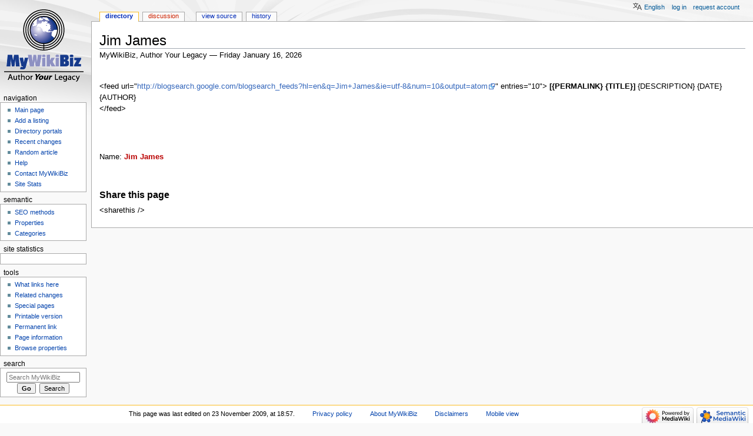

--- FILE ---
content_type: text/html; charset=UTF-8
request_url: https://mywikibiz.com/Directory:Jim_James
body_size: 7685
content:
<!DOCTYPE html>
<html class="client-nojs" lang="en" dir="ltr">
<head>
<meta charset="UTF-8"/>
<title>Jim James - MyWikiBiz, Author Your Legacy</title>
<script>document.documentElement.className="client-js";RLCONF={"wgBreakFrames":!1,"wgSeparatorTransformTable":["",""],"wgDigitTransformTable":["",""],"wgDefaultDateFormat":"dmy","wgMonthNames":["","January","February","March","April","May","June","July","August","September","October","November","December"],"wgRequestId":"a28715eee4de45757357af55","wgCSPNonce":!1,"wgCanonicalNamespace":"Directory","wgCanonicalSpecialPageName":!1,"wgNamespaceNumber":110,"wgPageName":"Directory:Jim_James","wgTitle":"Jim James","wgCurRevisionId":99229,"wgRevisionId":99229,"wgArticleId":52675,"wgIsArticle":!0,"wgIsRedirect":!1,"wgAction":"view","wgUserName":null,"wgUserGroups":["*"],"wgCategories":[],"wgPageContentLanguage":"en","wgPageContentModel":"wikitext","wgRelevantPageName":"Directory:Jim_James","wgRelevantArticleId":52675,"wgIsProbablyEditable":!1,"wgRelevantPageIsProbablyEditable":!1,"wgRestrictionEdit":[],"wgRestrictionMove":[],"wgULSAcceptLanguageList":[],"wgULSCurrentAutonym":
"English","wgMFDisplayWikibaseDescriptions":{"search":!1,"nearby":!1,"watchlist":!1,"tagline":!1},"egMapsScriptPath":"/extensions/Maps/","egMapsDebugJS":!1,"egMapsAvailableServices":["leaflet","googlemaps3"],"egMapsLeafletLayersApiKeys":{"MapBox":"","MapQuestOpen":"","Thunderforest":"","GeoportailFrance":""},"wgMjSize":100,"wgULSPosition":"personal"};RLSTATE={"site.styles":"ready","noscript":"ready","user.styles":"ready","user":"ready","user.options":"loading","ext.uls.pt":"ready","ext.smw.style":"ready","ext.smw.tooltip.styles":"ready","mediawiki.skinning.content.externallinks":"ready","skins.monobook.responsive":"ready"};RLPAGEMODULES=["ext.smw.style","ext.smw.tooltips","ext.MjCDN","ext.MjCDN.mobile","smw.entityexaminer","site","mediawiki.page.startup","mediawiki.page.ready","ext.uls.interface","skins.monobook.mobile","skins.monobook.mobile.uls"];</script>
<script>(RLQ=window.RLQ||[]).push(function(){mw.loader.implement("user.options@1hzgi",function($,jQuery,require,module){/*@nomin*/mw.user.tokens.set({"patrolToken":"+\\","watchToken":"+\\","csrfToken":"+\\"});
});});</script>
<link rel="stylesheet" href="/load.php?lang=en&amp;modules=ext.smw.style%7Cext.smw.tooltip.styles&amp;only=styles&amp;skin=monobook"/>
<link rel="stylesheet" href="/load.php?lang=en&amp;modules=ext.uls.pt%7Cmediawiki.skinning.content.externallinks%7Cskins.monobook.responsive&amp;only=styles&amp;skin=monobook"/>
<script async="" src="/load.php?lang=en&amp;modules=startup&amp;only=scripts&amp;raw=1&amp;skin=monobook"></script>
<!--[if lt IE 9]><link rel="stylesheet" href="/skins/MonoBook/resources/screen-desktop.css?d010f" media="screen"/><![endif]--><style>#mw-indicator-mw-helplink {display:none;}</style>
<meta name="ResourceLoaderDynamicStyles" content=""/>
<link rel="stylesheet" href="/load.php?lang=en&amp;modules=site.styles&amp;only=styles&amp;skin=monobook"/>
<meta name="generator" content="MediaWiki 1.35.3"/>
<meta name="google-site-verification" content="3D4d6mOWGZcDK_8R1hcMgeBr3FI_YJZFKm94CD44to4"/>
<meta name="viewport" content="width=device-width, initial-scale=1.0, user-scalable=yes, minimum-scale=0.25, maximum-scale=5.0"/>
<link rel="alternate" type="application/rdf+xml" title="Directory:Jim James" href="/index.php?title=Special:ExportRDF/Directory:Jim_James&amp;xmlmime=rdf"/>
<link rel="shortcut icon" href="/favicon.ico"/>
<link rel="search" type="application/opensearchdescription+xml" href="/opensearch_desc.php" title="MyWikiBiz (en)"/>
<link rel="EditURI" type="application/rsd+xml" href="https://mywikibiz.com/api.php?action=rsd"/>
<link rel="canonical" href="https://mywikibiz.com/Directory:Jim_James"/>
<!--[if lt IE 9]><script src="/resources/lib/html5shiv/html5shiv.js"></script><![endif]-->
</head>
<body class="mediawiki ltr sitedir-ltr mw-hide-empty-elt ns-110 ns-subject page-Directory_Jim_James rootpage-Directory_Jim_James skin-monobook action-view minerva--history-page-action-enabled"><div id="globalWrapper"><div id="column-content"><div id="content" class="mw-body" role="main"><a id="top"></a><div class="mw-indicators mw-body-content">
<div id="mw-indicator-smw-entity-examiner" class="mw-indicator"><div class="smw-entity-examiner smw-indicator-vertical-bar-loader" data-subject="Jim_James#110##" data-dir="ltr" data-uselang="" title="Running an examiner in the background"></div></div>
</div>
<h1 id="firstHeading" class="firstHeading" lang="en">Jim James</h1><div id="bodyContent" class="mw-body-content"><div id="siteSub">MyWikiBiz, Author Your Legacy — Friday January 16, 2026</div><div id="contentSub" lang="en" dir="ltr"></div><div id="jump-to-nav"></div><a href="#column-one" class="mw-jump-link">Jump to navigation</a><a href="#searchInput" class="mw-jump-link">Jump to search</a><!-- start content --><div id="mw-content-text" lang="en" dir="ltr" class="mw-content-ltr"><div class="mw-parser-output"><p><br />&lt;feed url="<a class="external free" href="http://blogsearch.google.com/blogsearch_feeds?hl=en&amp;q=Jim+James&amp;ie=utf-8&amp;num=10&amp;output=atom">http://blogsearch.google.com/blogsearch_feeds?hl=en&amp;q=Jim+James&amp;ie=utf-8&amp;num=10&amp;output=atom</a>" entries="10"&gt;
<b>[{PERMALINK} {TITLE}]</b>
{DESCRIPTION}
{DATE} {AUTHOR}
<br />
&lt;/feed&gt;
</p><p><br />
<br /><br />
Name: <b><a href="/index.php?title=Jim_James&amp;action=edit&amp;redlink=1" class="new" title="Jim James (page does not exist)">Jim James</a></b>
</p>
<table>




















</table>
<p><br />
</p>
<h3><span class="mw-headline" id="Share_this_page">Share this page</span></h3>
<p>&lt;sharethis /&gt;
</p>
<!-- 
NewPP limit report
Cached time: 20260115073757
Cache expiry: 86400
Dynamic content: false
Complications: []
[SMW] In‐text annotation parser time: 0.006 seconds
CPU time usage: 0.016 seconds
Real time usage: 0.052 seconds
Preprocessor visited node count: 67/1000000
Post‐expand include size: 105/2097152 bytes
Template argument size: 0/2097152 bytes
Highest expansion depth: 4/40
Expensive parser function count: 0/100
Unstrip recursion depth: 0/20
Unstrip post‐expand size: 0/5000000 bytes
-->
<!--
Transclusion expansion time report (%,ms,calls,template)
100.00%   19.183      1 -total
 84.91%   16.288      2 Template:OMG250
 13.09%    2.512      1 Template:QuickAdd
-->

<!-- Saved in parser cache with key admin_wiki:pcache:idhash:52675-0!canonical and timestamp 20260115073757 and revision id 99229
 -->
</div></div><div class="printfooter">
Retrieved from "<a dir="ltr" href="https://mywikibiz.com/index.php?title=Directory:Jim_James&amp;oldid=99229">https://mywikibiz.com/index.php?title=Directory:Jim_James&amp;oldid=99229</a>"</div>
<div id="catlinks" class="catlinks catlinks-allhidden" data-mw="interface"></div><!-- end content --><div class="visualClear"></div></div></div><div class="visualClear"></div></div><div id="column-one" lang="en" dir="ltr"><h2>Navigation menu</h2><div role="navigation" class="portlet" id="p-cactions" aria-labelledby="p-cactions-label"><h3 id="p-cactions-label" lang="en" dir="ltr">Page actions</h3><div class="pBody"><ul lang="en" dir="ltr"><li id="ca-nstab-directory" class="selected"><a href="/Directory:Jim_James">Directory</a></li><li id="ca-talk" class="new"><a href="/index.php?title=Directory_talk:Jim_James&amp;action=edit&amp;redlink=1" rel="discussion" title="Discussion about the content page (page does not exist) [t]" accesskey="t">Discussion</a></li><li id="ca-viewsource"><a href="/index.php?title=Directory:Jim_James&amp;action=edit" title="This page is protected.&#10;You can view its source [e]" accesskey="e">View source</a></li><li id="ca-history"><a href="/index.php?title=Directory:Jim_James&amp;action=history" title="Past revisions of this page [h]" accesskey="h">History</a></li></ul></div></div><div role="navigation" class="portlet" id="p-cactions-mobile" aria-labelledby="p-cactions-mobile-label"><h3 id="p-cactions-mobile-label" lang="en" dir="ltr">Page actions</h3><div class="pBody"><ul lang="en" dir="ltr"><li id="ca-nstab-directory-mobile" class="selected"><a href="/Directory:Jim_James" title="Directory">Directory</a></li><li id="ca-talk-mobile" class="new"><a href="/index.php?title=Directory_talk:Jim_James&amp;action=edit&amp;redlink=1" rel="discussion" title=" (page does not exist)">Discussion</a></li><li id="ca-more"><a href="#p-cactions">More</a></li><li id="ca-tools"><a href="#p-tb" title="Tools">Tools</a></li><li id="ca-languages"><a href="#p-lang" title="In other languages">In other languages</a></li></ul></div></div><div role="navigation" class="portlet" id="p-personal" aria-labelledby="p-personal-label"><h3 id="p-personal-label" lang="en" dir="ltr">Personal tools</h3><div class="pBody"><ul lang="en" dir="ltr"><li id="pt-uls" class="active"><a href="#" class="uls-trigger">English</a></li><li id="pt-login"><a href="/index.php?title=Special:UserLogin&amp;returnto=Directory%3AJim+James" title="You are encouraged to log in; however, it is not mandatory [o]" accesskey="o">Log in</a></li><li id="pt-createaccount"><a href="/Special:RequestAccount" title="You are encouraged to create an account and log in; however, it is not mandatory">Request account</a></li></ul></div></div><div class="portlet" id="p-logo" role="banner"><a href="/Main_Page" class="mw-wiki-logo" title="Visit the main page"></a></div><div id="sidebar"><div role="navigation" class="portlet generated-sidebar" id="p-navigation" aria-labelledby="p-navigation-label"><h3 id="p-navigation-label" lang="en" dir="ltr">Navigation</h3><div class="pBody"><ul lang="en" dir="ltr"><li id="n-Main-page"><a href="/Main_Page">Main page</a></li><li id="n-Add-a-listing"><a href="/Help:Listing">Add a listing</a></li><li id="n-Directory-portals"><a href="/Portal:List">Directory portals</a></li><li id="n-recentchanges"><a href="/Special:RecentChanges" title="A list of recent changes in the wiki [r]" accesskey="r">Recent changes</a></li><li id="n-Random-article"><a href="/Special:Random">Random article</a></li><li id="n-help"><a href="https://mywikibiz.com/Help:Contents" title="The place to find out">Help</a></li><li id="n-Contact-MyWikiBiz"><a href="/Help:Contact">Contact MyWikiBiz</a></li><li id="n-Site-Stats"><a href="/MyWikiBiz:SiteStats">Site Stats</a></li></ul></div></div><div role="navigation" class="portlet generated-sidebar" id="p-semantic" aria-labelledby="p-semantic-label"><h3 id="p-semantic-label" lang="en" dir="ltr">semantic</h3><div class="pBody"><ul lang="en" dir="ltr"><li id="n-SEO-methods"><a href="/Help:Search_Engine_Optimization">SEO methods</a></li><li id="n-Properties"><a href="/Special:Properties">Properties</a></li><li id="n-Categories"><a href="/Special:Categories">Categories</a></li></ul></div></div><div role="navigation" class="portlet generated-sidebar" id="p-statcounter" aria-labelledby="p-statcounter-label"><h3 id="p-statcounter-label" lang="en" dir="ltr">Site statistics</h3><div class="pBody"><!-- Start of StatCounter Code -->
<script>
var sc_project=1539526;
var sc_invisible=0;
var sc_security="705e14e4";
var scJsHost = (("https:" == document.location.protocol) ? "https://secure." : "http://www.");
document.write("<sc"+"ript type='text/javascript' src='"+scJsHost +"statcounter.com/counter/counter.js'></"+"script>");
</script>
<noscript><div><a title="free hit counter" href="http://statcounter.com/free-hit-counter/" target="_blank"><img src="http://c.statcounter.com/1539526/0/705e14e4/0/" alt="free hit counter" /></a></div></noscript>
<!-- End of StatCounter Code --></div></div><div role="navigation" class="portlet" id="p-tb" aria-labelledby="p-tb-label"><h3 id="p-tb-label" lang="en" dir="ltr">Tools</h3><div class="pBody"><ul lang="en" dir="ltr"><li id="t-whatlinkshere"><a href="/Special:WhatLinksHere/Directory:Jim_James" title="A list of all wiki pages that link here [j]" accesskey="j">What links here</a></li><li id="t-recentchangeslinked"><a href="/Special:RecentChangesLinked/Directory:Jim_James" rel="nofollow" title="Recent changes in pages linked from this page [k]" accesskey="k">Related changes</a></li><li id="t-specialpages"><a href="/Special:SpecialPages" title="A list of all special pages [q]" accesskey="q">Special pages</a></li><li id="t-print"><a href="javascript:print();" rel="alternate" title="Printable version of this page [p]" accesskey="p">Printable version</a></li><li id="t-permalink"><a href="/index.php?title=Directory:Jim_James&amp;oldid=99229" title="Permanent link to this revision of the page">Permanent link</a></li><li id="t-info"><a href="/index.php?title=Directory:Jim_James&amp;action=info" title="More information about this page">Page information</a></li><li id="t-smwbrowselink"><a href="/Special:Browse/:Directory:Jim-5FJames" rel="search">Browse properties</a></li></ul></div></div><div role="search" class="portlet" id="p-search"><h3 id="p-search-label" lang="en" dir="ltr"><label for="searchInput">Search</label></h3><div class="pBody" id="searchBody"><form action="/index.php" id="searchform"><input type="hidden" value="Special:Search" name="title"/><input type="search" name="search" placeholder="Search MyWikiBiz" title="Search MyWikiBiz [f]" accesskey="f" id="searchInput"/><input type="submit" name="go" value="Go" title="Go to a page with this exact name if it exists" id="searchGoButton" class="searchButton"/>  <input type="submit" name="fulltext" value="Search" title="Search the pages for this text" id="mw-searchButton" class="searchButton"/></form></div></div></div><a href="#sidebar" title="navigation" class="menu-toggle" id="sidebar-toggle"></a><a href="#p-personal" title="user tools" class="menu-toggle" id="p-personal-toggle"></a><a href="#globalWrapper" title="back to top" class="menu-toggle" id="globalWrapper-toggle"></a></div><!-- end of the left (by default at least) column --><div class="visualClear"></div><div id="footer" class="mw-footer" role="contentinfo" lang="en" dir="ltr"><div id="f-poweredbyico" class="footer-icons"><a href="https://www.mediawiki.org/"><img src="/resources/assets/poweredby_mediawiki_88x31.png" alt="Powered by MediaWiki" srcset="/resources/assets/poweredby_mediawiki_132x47.png 1.5x, /resources/assets/poweredby_mediawiki_176x62.png 2x" width="88" height="31" loading="lazy"/></a><a href="https://www.semantic-mediawiki.org/wiki/Semantic_MediaWiki"><img src="[data-uri]" alt="Powered by Semantic MediaWiki" class="smw-footer" width="88" height="31" loading="lazy"/></a></div><ul id="f-list"><li id="lastmod"> This page was last edited on 23 November 2009, at 18:57.</li><li id="privacy"><a href="/MyWikiBiz:Privacy_policy" class="mw-redirect" title="MyWikiBiz:Privacy policy">Privacy policy</a></li><li id="about"><a href="/MyWikiBiz:About" class="mw-redirect" title="MyWikiBiz:About">About MyWikiBiz</a></li><li id="disclaimer"><a href="/MyWikiBiz:General_disclaimer" class="mw-redirect" title="MyWikiBiz:General disclaimer">Disclaimers</a></li><li id="mobileview"><a href="https://mywikibiz.com/index.php?title=Directory:Jim_James&amp;mobileaction=toggle_view_mobile" class="noprint stopMobileRedirectToggle">Mobile view</a></li></ul></div></div>
<script>(RLQ=window.RLQ||[]).push(function(){mw.config.set({"wgPageParseReport":{"smw":{"limitreport-intext-parsertime":0.006},"limitreport":{"cputime":"0.016","walltime":"0.052","ppvisitednodes":{"value":67,"limit":1000000},"postexpandincludesize":{"value":105,"limit":2097152},"templateargumentsize":{"value":0,"limit":2097152},"expansiondepth":{"value":4,"limit":40},"expensivefunctioncount":{"value":0,"limit":100},"unstrip-depth":{"value":0,"limit":20},"unstrip-size":{"value":0,"limit":5000000},"timingprofile":["100.00%   19.183      1 -total"," 84.91%   16.288      2 Template:OMG250"," 13.09%    2.512      1 Template:QuickAdd"]},"cachereport":{"timestamp":"20260115073757","ttl":86400,"transientcontent":false}}});mw.config.set({"wgBackendResponseTime":148});});</script></body></html>